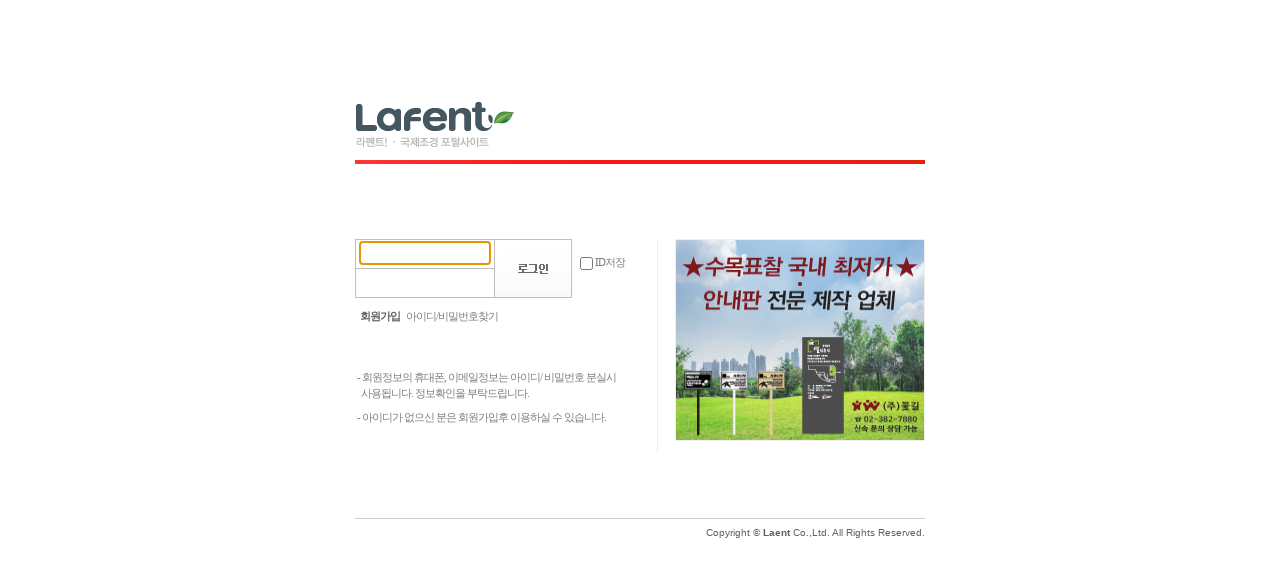

--- FILE ---
content_type: text/html
request_url: https://www.lafent.com/help/member/login.html?tg=https%3A%2F%2Fwww.lafent.com%2Fhelp%2Fqna%2Finquiry.html%3Fcg1%3D03%26refurl%3Dhttps%253A%252F%252Fwww.lafent.com%252Finews%252Fnews_view.html%253Fnews_id%253D125405
body_size: 6193
content:

<!DOCTYPE HTML>
<html lang="ko">
<head>
<meta charset="utf-8">
<title>고객센터 회원 로그인</title>
<style type="text/css">
* { margin:0; padding:0}
ul,ol,li{list-style:none;}
img { border:0}
img,input,select,textarea {vertical-align:middle;}
a:link{color:#0c101b;text-decoration:none;}
a:hover{color:#e65659;text-decoration:underline;}
.warning { position:absolute; color:#d82010; top:95px; left:90px}
.info21 { position:absolute; color:#9c9c9c; top:85px; left:0; width:540px; padding:0 20px; line-height:14px; width:520px; padding-bottom:10px; border-bottom:solid 1px #E4E4E4}
.info21 .red{ color:#d82010}.info21 .black{ color:#515151}
.info21 .go a{ color:#91acce; font-weight:bold; margin-left:20px}
#wrap{width:570px; _width /**/:570px; margin:0 auto; height:auto; position:relative; margin-top:90px; font:normal 11px '돋움',dotum;color:#7e7e7e}
#header {position:relative;width:570px;height:74px; background:url(/img/mse/login_bar.png) no-repeat 0 bottom}
#header .logo{position:absolute; width:250px;font:normal 12px "돋움",dotum; top:0 ; z-index:10}
.contents { float:left; width:570px; margin:75px 0 55px 0}
.contents .login { float:left; width:302px; height:214px; border-right:solid 1px #efefef; background:url(/img/mse/login_bg.png) no-repeat 0 0; position:relative}
/*.login .input {position:absolute; top:3px;left:5px; width:139px; height:60px}*/
.login .input {position:absolute;top:3px;*top:2px;left:5px; width:139px; height:60px}
.login .input input { border:0; width:130px; height:22px; line-height:22px;}
.login .input li { float:left; margin-bottom:7px}
.login .mem_btn{ position:absolute;top:0;left:139px;}
.login .check { position:absolute;top:15px; left:225px; color:#7e7e7e; width:52px; line-height:16px}
.login .member { position:absolute; top:70px; left:5px; width:180px; height:20px;}
.login .member .strong{color:#616161; font-weight:bold}
.login .member a {color:#7e7e7e}
.login .info { position:absolute; top:130px; left:2px; line-height:16px;}
.login .info2 { position:absolute; top:170px; left:2px; line-height:16px;}
.ftxt11 {font-size:11px;letter-spacing:-1px;}
/*.banner { float:right; border:solid 1px #efefef}*/
.banner { float:right; width:248px; height:200px; border:solid 1px #efefef;}
.banner img{width:248px; height:200px;}/* 170913 추가 */
.foot {  float:left;width:570px;height:25px;font-family:Tahoma, Geneva, sans-serif; font-size:10px; color:#606060; margin-top:10px; text-align:right; border-top:solid 1px #cecece; padding-top:8px}
</style>

<!--<script type="text/javascript" src="/js_se/common.js"></script>-->
<script type="text/javascript" src="/js_se/common.js"></script>
<script type="text/javascript">
function login_check(f)
{
	//if(!form.id.value) {
	if(chkNull(f.u_id.value)) {
		alert('아이디를 입력해주세요!');
		f.u_id.value = "";
		f.u_id.focus();
		return false;
	/*} else if(!chkIDPwd(f.u_id.value,4,12)) {
		alert('아이디는 영문자 또는 숫자만 가능하며, 4~12자 입니다!');
		f.u_id.focus();
		return false;*/
	} else if(chkNull(f.u_pwd.value)) {
		alert('비밀번호를 입력해주세요!');
		f.u_pwd.value = "";
		f.u_pwd.focus();
		return false;
	/*} else if(!chkIDPwd(f.u_pwd.value,4,12)) {
		alert('비밀번호는 영문자 또는 숫자만 가능하며, 4~12자 입니다!');
		f.u_pwd.focus();
		return false;*/
	} else {
		f.submit();
		return true;
	}
}
</script>
</head>

<!--<body>-->
<body onLoad="form_login.u_id.focus();">
<div id="wrap">
	<div id="header">
		<!--<div class="logo"><a href="https://www.lafent.com"><img src="/img/common/logo/logo.png" alt="lafent 로고" width="158" height="47"></a></div>-->
		<div class="logo"><a href="https://www.lafent.com"><img src="/img/common/logo/logo.png" alt="lafent 로고"></a></div>
	</div>
	<div class="contents">
		<div class="login">
		<!--<form name="form_login" method="post" action="https://www.lafent.com/member/login_proc_se.php">-->
		<form name="form_login" method="post" action="https://www.lafent.com/help/member/login_proc_se.php">
		<!--<input type="hidden" name="ret_url" value="">-->
		<input type="hidden" name="tg" value="https://www.lafent.com/help/qna/inquiry.html?cg1=03&refurl=https%3A%2F%2Fwww.lafent.com%2Finews%2Fnews_view.html%3Fnews_id%3D125405">
			<div class="input">
				<ul>
				<li><input type="text" name="u_id" value=""></li>
				<li><input type="password" name="u_pwd" value=""></li>
				</ul>
			</div>
			<div class="mem_btn">
				<!--<img src="/help/img/login/btn_plogin.png" alt="로그인">-->
				<input type="image" src="/help/img/login/btn_plogin.png" alt="로그인" style="width:78px; height:59px;" onClick='return login_check(document.form_login)'>
			</div>
			<div class="check ftxt11">
				<input type="checkbox" name="save_id" value="yes"> ID저장<br>
				<!--<input name="" type="checkbox" value=""> IP보안-->
			</div>
		</form>
			<div class="member ftxt11">
				<a href="/help/member/join_info.html" class="strong">회원가입</a>&nbsp;&nbsp;
				<a href="/help/member/idfind.html">아이디/비밀번호찾기</a>
			</div>
			<div class="info ftxt11">
				- 회원정보의 휴대폰, 이메일정보는 아이디/ 비밀번호 분실시<br>
				&nbsp;&nbsp;사용됩니다. 정보확인을 부탁드립니다.
			</div>
			<div class="info2 ftxt11">
				- 아이디가 없으신 분은 회원가입후 이용하실 수 있습니다.
			</div>
		</div>
		<!--//login -->
		<div class="banner">
			<!--<img src="/img/common/banner_1.png" width="248" height="214">-->
			<!--<iframe src="https://www.lafent.com/data/banner/ifrm_banner/subnews_top/" scrolling="no" frameborder="0" width="248" height="200"></iframe>-->
			<a href='/admse/banner/libs/url.php?url=http%3A%2F%2Ffroad24.com%2F&uid=3559&memberid=guest' target='_blank'><img src='/admse/banner/libs/file.php?filename=1641881889jpg&uid=3559&memberid=guest'></a>		</div>
	</div>
	<div class="foot">Copyright © <strong>Laent</strong> Co.,Ltd. All Rights Reserved.</div>
</div>

<!--<script language="javascript">
document.form_login.u_id.focus();
</script>-->

</body>
</html>


--- FILE ---
content_type: text/html
request_url: https://www.lafent.com/admse/banner/libs/file.php?filename=1641881889jpg&uid=3559&memberid=guest
body_size: 21173
content:
���� JFIF   d d  �� Ducky     <  �� &Adobe d�    
  �  �  3�  R��� � 		



��  � � �� �                                 !0@"12A#P3$4B5     !1AQa"q�2����B# ��Rb�30@��r�CSs4P���           ! @1Aa0QqP`�p��"      !1AQaq� �����0��@���    �0L�b�M8h�;l��	����A�҈�E��������j4�h��/8�!�0 A �n"j��3"(�������.����5��ޖ��y�5�y��t�b��2Zs�˫����9��_Y ��Κ�3r`ˤ���O<�-��	˫�����$��:77��w�Yf�j��z��9�Ϧ�%4��_[��r\ޝ����y�uE�kZ��^}���~�8E�\��N�>����/�]'rZ�
�u�X�\�Në�:Ϥ������'�0��2΅��t�������z���w#��^w|Ц���5`E�5
���5S�s��9� A!�A���=4M:v�[U5EH��$9�B5�L�jT���f��kYN�"��I;�KYsМ�!4X;��sC�:D�b`q��t�je�F�qM�ݸx��#SXT��q�k�A�2l>��[Z�X\]SY�ihu�Ӻ^��U667��!x�V��6��+���5�T�qr
��T�h�p;e$I:���A
�}f:6�X�Rw��M�kv��maN���fm�9/R==C!å�7����I�L B@� q�a f t:`�[R�n�lj�γD۫����@�8А f8 t&:!Ҁ�H�T������g$w���s�<�;s:Sg	!���@�1��Ƅ�p`�.~e�n����K��s8�򦋦}���A$Hn�&:$����xUh�A ��<=y@�KՑ���he�����z�Hh qP�ɠ�n4(|'5�� a�	��A8�eT��\�MN��lf��RC�	�?�VM��s�I�/��M�������)Ҧ�������zN��Ji S4�j Vh]�5�n:ޟ ����^��h�y�N2۵o`�)΍1Ù�Gk�������A�#S�:�\ㆈ���M!Xt�f|����(�E���9c^�7ϣ�Yt z����W?Y���Z��x������4�d亞�U�v�L����GN�۶3i��=�jD�?=�۬y��]����ԘR ��[���3E�S�0��A���3�b΋w�t����˾��ca�nn����,��|(ۘ�f��XP�V��v��_C�n@���L|��QC�yF�����'�]�a�&G��Ć��UUn�(TI,�JU�6��s����I�T����q'��ѢZS������	��>j8�K�+��ۣ���_ �Mj�k�XAzu9ɒ�������dS�z�y�#Mp�� @�h�_��VA�����%�WQ;���ӡ�l�:$Q>�p�̆��v�ʔ�����6�	��>,:�N4�*Ҳf�����i����g��)8I��������6�Ba�ͫ��} A$w��(���j1j�sȞ�c�N�&he��7�����rLTSb��ann�$��I�-�i�����  %e�ℋ�X�YYMYAF�;O����^:hZ�er~�<}�={�m���lPZ�n.��NqB���˯l��+(U��C8���c>�Ìt�"�a�)�&��x�+sۄU�䪤�������7�W��x�+j#��r0�r�kɒ
�Y�]�Zi��_+n�ju�qQ�N��I�G%6F�� ��چ�SC�^�!N�.e���Ot��y)K��*p��_y�jL�b�k;.�p�ŷ�� �hڮԖ̲qf�a�Z�O�ҞNG��Y່����N���^��d��-:�:�S^) ������㐞!,�W̴�Ohbt՘>5���(c�)�|yPp^y8�3Q���,���������/���[Qjڣh��V�S��';��4Cv��Xc�1�ٮ���m���<R��m�ԓ�B٥�Q���v�e�<!2�RϻI}�|�Q����ح
��J�u��Af�wdN�er����F��~�e���!�f��
�����8Wt�}�s^+Q۳�\��������o�
ͱ�O�96�hM7�"x�o���v$���� <��N=_��թ,��yb��|�x��W�evK�*�q��^B
�8��wq��T��N�	�-�'���)_?ܣU��y��\C���~�u��R�|��~�6�i(ĲƳ�������R*�>�g2�8l��*(!d1�&��:J�^�� �����c����[J�+���h�4W���2�����<��>�Ē}���w@RN�ѷ��P��̊+��a�"t������srW�n�paac\,zX�H��Ćy#��Y6�X����`���ݿ-q��ƸX�������4�æ����~Yi����Ak�>Cn�NO�٘�=�[��ë���V�w���"Ʋ�c/?ֹ�W�������m܎Jlxa{0m�/c�.�),�Y�C!XX�&��
3�s�(ݽ��-J�Ac��� ��]��klk��(��!��sb�#l�"W2� o�O	�B�֒�o܃Y�r�g1��{��5���'��݌&cvo��AQ�2���'9��?d�6d�Ȣ-c�	Z4ۃv!����o�$�<����Er��ň���9�5����oa�@}m���E+��]��f8�!�y��[&���3]�S.0�6#�$t�D~F8�Mr7؉�~N~������ݲW�+�wlK���r>:�����#�I&�2����B�\h{����R�'֑�|l|2/�{XM�j�X�C��	L��̈y>O�kr�������)��.6
{�*fI*q.�Y��X��.{C_�^
��U��n����.���ִ�j��V:W�h|6H�v2rU���!c�?�	E��� 7DU�֌Nd�76̀/�����c��,�d�~��{���G�Hg5�nV%���D�wZC���m
�F�OL��R)�mW/��#�S_�TC�����Ĺ}���]��E�j�ׄ�Ѭ�(#���ylڂ��E4�#n�kl��=�yo��M��xdvAn9Ѹ�����G�����`.\]��1퓠AenY\�O�����ؖ�+]�^.�L�Y��uiU�K"�Zg�e��E�6-�����r��=���!4��!e_� ����r��Q.5��-��,m���m���k��9������VV{��rJ�T�ېt�� S���
�!y��HI����b�AQ�_c�Y+`4�_%ʃ��aaY��u��ۖ0.g��޶=x޶=5��J��KA�}���I�H�Z�Ȧ�� �r}'x��`��|Zw��;���j�_%�Dwh�w݇!��N��t�i��  �o���J���)���,���wo�:"��%4�ҋ�Y�q�졦F�aܦ"��w_��Ïf��'�;�~3�Or�J�tp�ۣ��!wX(�u�sVj��Z�D/�L�!�ww��YY���ѕ�s�����u�@���u�gB��:q�3�Bڀ���\i��C�z�I+xY����t!cە��NMX�G��NzϬQ=�N����@G�뎦����SJ=��cL������^���C� _+=�.պ��
�F5�)�YYYC@���)��ƅvԧ ��Dvƣ��y\��^G/+���+������r�VJ�L���J�V�6BQ��q�/۫bؼi��ض�Pb#X�e�g��������"s��wܘ��)���/C?:���A�jڶ,-�bƱ�ˮ}0�����2��2�-�����dXի������΁�=5�Aɥh��>���  �w�>��Ƒ�)��cN 1�HƄ��g���n�6/�r��bM��ƴ���H�XF�7tG����$��aɽ�zv3&�̈́ܠ�P� 4�At`��� ��'|]7wm���0#Z4��P�:DpPy	����^�ݸ�hB�C��,����k���	2�S\Qw����a=��>3�������������.��ac\zp��&Mja)��64=-У��=l.)��yiC�+�T�����k���9��yM~��s�t��Vt�Ͻ�^��Y��\{�c�Υ=��=���ac@յmE�ءє5w�#(�ф?;A�����#V�Caac\�}�~5�lNn=��l�9	ANvOXY�+:��7��7�5c���ו��� �� �� ?�E����G��e����Ϸ�� �� ?�$����r-�NU�%����\���	�����7;��yN],�0����ce��>U��'6J}I��*����'���� ?�q� �;a�ɖ������~t�N?�Bn���՞��0ȒL�%9��ND��1O>C��aMIw��LC�bY����#/���S�2�8R�v(�J�¾�9:��S3��p:/�d3A�����U�e�Ư�70ϳ�u1�vH�e��72mu��(F&�F$�)�"ԃ��\�r"%\���]=�a L�`�����۳z/v�2��x._LZS�;�=E�\���w3.a��\� Ra��B��sw4~�]���q�D�i�Ч�� �7j/�M#f�]��t�h�r��JV%h�re"��0��9��z�JC��� �n@I���l�\��dc!��1 �"[~���\a�Ĉ��TN�0 `��3���Yf&�t}1t
���zx@m�X���ђ-�n��l
 �P��D��>
/�$�~���z|e3�IFՋ�3����� ֮Qpn��O�0׹pݣ��	�D�Nq�{!o�j8�J�lL10:�B���;l�7.��ur�.�ԥ{
Y��hX�!ۈ ��#f�!'~�7�l��esܜ(���E�uR�.�G�����K�g�`ԌsP�v5������rok�#lDA$�������򄈮���JR��d�݄>l�F�vz�(���4!n"0.�����c-I�Σ�pnM��yWm_O>(Ox�����<�VO� v~��`3%Sn���#dK�D9�"2�$�:����dn�"b��[Jhށ' $�ʪK�U�Gl�/�� 8Q�e�g�b�%z"C0�e�����`���4�yR�0QL�p�� "���W�j������5��9(���L7����r7^���}�FԪ4˿���?��a���y}����p��:�
���Һ豪�1�a����xF{i
���cH��{��&r2�WD�,mMJ�gf1�w���P���l�2o�]L�E�'�I�C�F�x�39z�,�Z����r�xX��[�K��ڇ�S��1��JLu*c��-��V0m������D�ف���W��6k�V�n�"}T�Db#�V����]T�1X1��j�eȘ�:l� >�޺.�w!;�o���=JR��%/�9�"`7	�5B؁���nI�l�=خTmC7�G�]Q� S��ެ���W�"L�0�?��Q�?6/�Qv�`F:zU����DlW�����q��W�ل��L`+w#�j��X�G�T!"#����*C���ں~|i�n�� 1�����f7o���$+��ʒ��3]d�
.��������<�G�!���F�OʤJT�dr�钟Sw�N8t��1����W`-ݍ���i*��?��Kra���J��2<�����51����Q�?LY|�p�V��|�۩�lK���(�V�.[;L�8����>�TmC��_�*���d��<V�7.��H^��)�¢��rf�O�V�6��O�ɷ�������'p��B%��Q���J���-���FD��b��{�{& �9���Q.(�`�i���'�~[1=�����A� �?9*5e��Z{�(�|$�*Nj����N�t���w�á�+����� B@6#��D�Z�ˉ��+�a�x#9�O�*|���g�8�fL��VU�"��� �0��l�\�3�z4��w6^��NnỽK��$6 �93��B��^a��gf�Vq8x*A�A� x�U 4N��V���$�	�2*���<r�-\M!r�2�?��.;����%�9BC#&P.�*��,c3�pJ1� �JQc*ZTܶ7�͍��ɧ}Olj�3ݪ#,N(�/7�����
\�%�}�L�	�e�+��v���5*c��'${�\��!gèA���d;�5wh*1�_o�!I�	L�_䟕g\j����p�W7�kF�@��C�1���FB�WG0��Ъ��N����THj�骪^d;S��BB1�O00�G��� �\����,cK}vn\r���N�R6�\g�Q��{�/7��Gv:}�I�|�>��p��Uq��wiK��t5�q)��لE"@����W �q8�Tp:�:�Z@��l��_�.F_�T���"���Xb���ހ�vE�tNu�d�0��K7c��%(�Y��c�Y��G�I8a��j�+��>!�T��TzbZ3�~���?.�p���U�?4�"R�a�9fF��dN�4� pm�+,�F���F���u}���ȴ$O�� ڡ�
����%/���N9�ғđ �2�-��ϕ����ز�'�wlGj��#�z����c�;����{O�Ó�5�g���J�2p�>�@�ܑ<ۑ�cP���N=�
�X����v���\��E�2�|dQ����]�'~~�&�)��o@TJ�^�/у��zQ<�-N,oޣ]��#�V�		H�`vo@e"�l5ܥ/�3c�F��G+��tC	H��SY�F���ݒݒ:d����ԻǱs.p�!;s�G�GmH�dA�]茱P�#!����Ţ�8��P+�e��]7�1���K����;�i;zB���T���&R��$#_��N�&ۢ���0>I�stn�v�qK2�r��9@?�|�h��܂v>)�=e?(:�!�_��X��V1v����k�/�ayB���G�ے�u@I�����AY ��y\Ȏ4��{���Ge߮��|���M��s�E��fя����S���qC�\v���*Yc�#U�r�D+�m�]���<���0�ZF���mV��F������P�`�dc*e�T�ᑏ�v�� v>� �o�as����j�A��+S�΁n�У;2�p���ȷ�Td?Z�)"$T;��f�"W##�I}b{q��p��fva*����T�4q�]������}� F���,������Tȗ� ��2[0�e����/B�byB����3�ltDH���o��1j���mN-�8EJ2K�_��ް[���_�ۈnܖj��_�;>i!�#�n*�B�-"8�bأ)L�bC�_2� T`��d���?�0�G�
\�����!��/?0����z d0�_�X���e���wǱ�[
�����+�W���{	�8�Ub?��KC����8��B�i`1���;�(��<}
�c��d��Q�}�j�F8�Ћd>���c3�V�q���`��~ç��={�*�,rް˷��Y-���vb����� ?!k�NBY��2mv�_C�˃\e��=�+��4�	A����_�E���r���.\e�j�:X�7���� $&ƬF�n)n�'��S�}C.F=@��`Qwe�CΉai����̓P�+2�	6v�1�Z��Y�0I#�1�7�.e��\�ρڌ]�;��S[q(
P*���\K�mj�|�i��n�o9s��n�xc��P�UזQ��
���������w.��� 
	���@���d�I7&�X�i���+����x�;����Ӱ�{�|�P»/2�S�II��`U��~F~�n#���jK3Z�f�R4�F��������@,��2�,�[�vq"��Sr�)x�Z��0ԱF�k�T(���r����s�3��� K��Y723J83�����T��+��6�f���׃�����ͬ����Py����v�+�.�WMK0�-k� U`��(��~r⃸��-�n�'�J�8Z�n:+Z�h�a��ˉ�M6�?��|Q��qK'��6��11�iz{��Ig� z9�%�:�|���_i�/��L3��4��?�~a{��e���~�o,�0���=u�ޭ�a���'n�H�[�'�3TP:����寒xi`�Iu�!Ī%�!�A!"A@LoR���pe�����z7w�.\�a,�^�\/��0nU�4��`��͜�	A4s.���?�cm*�>���P��Li��g���a ��8�Hʃ���[�y�<.е��0��3���k�G16�o� nj=� �/���[3�.ґ�
k>{w>a�S�[x���<�i�/v�)}�`pvg��1��$#�k�x����4
�\h��t�����H�B�>#é��c3Q,X.}�>C7�U|JM�2,�9{BUo4�x֦I�d��`	��R5Vl34�C�;�Xc�C�%"����A��  ����T.��
ª�\m��Etdc�LHM6��{�*w$��gr�AT��`�����yϚ?�2����w�V�PS圗W�x�J�az�7�N�_
&�9ޖ-�YX��&8.�ps�P�U\�V}K���ںs0|�^1�>����_��)��J`�ʂ����0$�;�~� �"Ԕ�f=��=��e�3���"�$�]AD=A����jr�1�L<���l�V?
b-�q͗Sȭ|� D�a �u˼�p��������;�zQx_�@ot�n�ǼW��o�-C%Z��r�+Æ�%;^l��w�@�K���������B���Ŀ���`���8����"��<@*O�N�Lq���3C���q.r����wp%@����2���q��#{��_@�+�����~�} �U��� S���@�T��J�]i�ҥC�� �����<Ԩ®��w�լ��[^�_-?�7�&ox*��ѕ�A^7���5+Ɂn�󂹔��u\_h�A%���hJ�ԩR�J�*T��� �>���"�>}D��g�C��ϱ7������I��!v��+��	�w�R��N�3�F��e�ę�<�2�U�*�mVo5�T�P�*WR�J�S����ID�a�\�J���G��!h���U;j����N:�4�.ZT�@���w��i3�����P���������"��|�y�����pȰ��zT�L�R�J���+�:%Î���.����0�U��R
B_6h�\�B�v@hq��.�1^�Cg�%4`�ǈ� �7������}��B(Q�ۊ�]/&<�l�ʳ~��-�u�=�J�״J�p�pnb%%Ӈf��Q���Q,l�*�E���{�,K(�zC��FZ�%(<����ǋ�
�N�ov�����50NW$*�-Y�n5qW~*n��7U�H�_ x�ܹ]3�y���>��B���72�R�|�د97�X����!PS�?Pl[��K0}���ҡw]ULtpW�P,��749�/��OW��d��D����O�J���dÜ�f<icR���@9\[�+`n��g  lp�HQоÂw��9EN�W����C�]�jk3	���g�+��;�k�1_�E���y���˚��`��d�n�s��� ����Qw,TV>&�.��m6au�����s�x��\U� ��Fǆ%��/�-�P����wX�ݩȊ:g@d�T V����9/=����F�����a��(�K���f��"@+^K%�(����r���S��r��j�2��3�O�m��n��&ʨ�m�3��U�@���[�3�%�nk��ľx�Z����g���l�o�2�h��u��a��`W~Yט������� =@A�E���h���'�%�c���*2��kB����4��l���~}@�j� xfl������I��������ߪEۧK�\q
�¦�+��n��Ɇ�"�j�4���|��:%~�=�ܵv�h�W����x���Èn(#��{�Wݙ��v��� 
�c�D_|����!
��� pB��;��qk}�Oݗ�X_����y���X5sA�S��yK,H��ܲ"՝i����UB덕�\Y��'��,��i��ÞHݺRU�^��+Fȶ6Z�ߨ(�-FZ� ����m0>t���ts0�8Ej-�b��7�>�WmWb�m40�Ke��rWh����e);�=J�YV�qAU]4���֢�9��J�L׌?�c�����=D��eq2�0�r�*���� �k�����Ŕ��R�~�0$
B�J��C���+;�����^�'�8�W����z�лg˙K���1�l��^Һ�x�<m\�ܠ
��cշG��{Jେ��o2ێ���iU��m�Q�+M�j�h�)_t'>�t�l���ϔ��p�i�iy�� �D�W�������*��b����|���w.�D���uvqa��{�d$Э��~���%�݇�0{fyM�M����PQ�\ܻamUߍJ�Bۓ����F`b?�~�
e�|����<U�]Za-;ؖ�yՍe��Kn��ͧt�D��$��Цal����;�fhm���<�ы@�O8���QT���!�4)��iu+L���9K��Zu�}��R�"���� `�J�O7������i��.�.�=g���yۃ�R��_f�LHeAN��W�
_�9��Xl�� �h��/*%��A8�wu��n�3�^g/m��G��x��N�i�~�����cDC=ܯ��ˀ��:e�<��#���3������X�{��3a+޸�F�l��~ �!�[yqr��[���Va4�V���.��x3[@5��	�а��1mh������2w�[P8è�^a�y���~��b\v�p{�BeLT�u(aCr�J�f<kj�V^<�o�)^���G>O����2y�gd]�)�zO�RiZ(\$=FP��X�-�<���b�*�b��C���(��m݇@x�j��� V��Б�oW��'�U;�bR~['05��Į�k��╾���CP��(�����Z�`?��P�y'� ����� �g����� j`��Rce�2��[h%ՂòP��A��f�Q��Y�V.لf�ET��ω@ � k�9{��RPU�v�	u.��xUq]�B�->sf����L�K�;�Vl�����x�sO}�s�����]�9��`�p/%����� pJ���D�Ϛ���W��-�+�o���?����=��8T�=͜}��)��Ź��|���<?J�׎��� V���\D��o� e���8w;��'���O�?�� ?!��� �z���5�U�fX�s�_i�'�����؏��qv���N�6�Q�#6UC�)r�!�7��0��3.'��b`�KW�NQ�.F��$`z��%���}�U9�XJbr:����rt��a��T'���M��`�L�x��J���A ��Uӥf�X+�J��+�%0�n\���u%@�#1pb%% �K�)/���R_F.?A�\��Rʅۧ#	�H�a�s�@GsN�f�^����Qp��	+(#7+2����bf	̫�_�d���`2�+�>���Q�S_���@�4t � �e��T#�Ϟ����+��V%�5�E\Դ����17Gh��4�*1#�^����@��X�D�\�K�m��:�կ���*�*z���VbD�S�ӭ�=L��+���Q�=.���x�?@)���`��q�!g�{�$"ͦ��EtQ����E_�`�Ѽ��C6$�����a,�;�EA@�	-S�Qgy��9�I�z<�/T�G��������B����b��E�fa��u>p���F�(�A�si�0�Dq)��G��J믤�R���G��T0\�GL����6�C2�����g�Z鯤��et����E�O�5j_�;x�9�:T9}t��?D	R��p�^�j!�A;��,�_ǘÙ]6}}'��A��tX��JJ�BUR�2W���db����?A�}L��� ?!z�� �Χ]�^:[�0��A�L����Sw	4@b��Ă�|K���� '��C�]�_�k�nbU�\�8��hY�.W�]O���`������D
?S�r��Yȉ����}!��a��aJo�ZB�)�Y����|���)�#SwM^�&YP�d9|��PB�(<�
ǷC(���lir��Z�O/0M+�j�ؖF��y�X��>�ZkPtL��T�[����Q��=.\�uY[=�R�A._V\���Z���^g�%�n�ʖ�Vk�u-+���*19�y���6��d}�^��o5�S��z&�O	�۩�q�jMG\��;�}� r�Kv��F��\a��\�G�8�]6��Y=17�~*6��[.^/��=7� ����7����oG� 5t�}	�?���G	_���z�� �k�et��A����$~���P:R�c�j�>�}q�W���f��!��0z���N� E ��E���Q�+0���D�Q:����\`̮��%u+�����zT��I]F�_�np��{҉�=jWE%�5+��m� �����K�\e�}�t_M��� u������g���}c�\}zT�����'U/�˄:.��/L� ��feuz�*��    ��P�ڹq^�{��͊�t�G�!g���BDf�&��T[�H��X������򛋦�-6���Nx����LV*���ڼ�5NB�FI� ���fI����L���<�Y
W��@#y��sҦ(D���N��O���Ey�'��V�X2|�� �0UĐ��u�8O�IF�_�p� 81�n-�>l�1=/(丟V;��
@�e���p�\e<[h�] fe�tQ,�8 ����uog%�� K��� �����RI?%�X����H6iAX���Y���Al���� ��|���ぷV�ݸ�BZLP�� ?��"j'f ����������E��z._A� �1�y�K�.b����XE����`��c�{K�B���q�k�_x11c��C
0��."��3�$`�8 ���I���{�����Zf��q5��}�)�����nYB�f�jRfǸ-��p����.@EԖ�@�Б��Ī����%Ad�V�(�x������j�yB�B��p`\!	���
���ց��`��R���
h,<b_�^��j�̶ǘ�h8��K��Y@zAH�!UT a��8<�Z�>��,4�2���J(��O�M=����!�/�b���%
�X�3�ӬVψ��u� ���m�r����p\������%�[Y��a��N���k�)%&!6Z�Os�2w��3`-�o��L2te`ӷ��]�2��jfBT���@e�
pJ��Źk��_�"�F���4S%�P���$cWޢ	�~A��^���m�� P.k5��<��H"&�7��h��mx��������@�`jP�]�?c-Q��@o�Zc��+^�% �T��G�3-�	ʺs�/�"��͖�;L
Ӝ�b��� j)�0�!���-�4o���0�5�z˙%*!G�_6�`HtR��x����(�e+`��(�	�,X�7��drZXn4h�5%�]ʖM
S�ֱ5�	T{K���r!��{���R�ڕ�d��� 9���5r��Ģ�c�<�&�����l`���4��0h��3���2�v��W��R��t�����.d�5�LW,z�.X�{{��&X�1@�7d���"�Q5�B���&�|��{�tp�گd5K��dV7A�p���"�G����xjT�mNc���0�h�0�H�q@\�R�H�/S�?��@%`,�62��Q\n�C14�
�4�x!�!J71]u-�"���s��,�{����p��x��.rjM ��Ķ	��ww�V���1[@��2�#�������]p Ҕ<��̽:��" qAhA�%��b���Ad#��%�/�=�@�+4p<{�G�D����ۺ�$;)"�%� �iz�d�ݴ�� ��]fً �9T��1�/�(���S�^@֢!�.��%��0ā�7��S�(��|j����Z�Lׇ(�v���J��(?J����Ζ��=r�3��H�ax
f�Q�J���1���6�Z�[�[S�^�ڜ�ܪ\
6]�#��~���`�-���$�0b	�&ǶP�bIh.�X�&��ܦ���)��͌T:�C�@x.ed��R �C1��VD�SIL��>`�`ޒ����)���Om+u�*�Xy 'P�M�Vnjr��D_�6kDamU�HE�`[�?j炼j�ވ-��]� է�m����ݭ�s��,�� y$�a1���M�`�V��1��"8��a��X0�*��_�}�)YE����-��Ɓ9xQ5r�q%!`�d3씀�nn�-�m4�M�9i���G2ץt�hh�\�k��L{�B`�Wl�%��TmvǘZf�2@��c@r0�,�4��yDE���+��X��F�Q���R���l�	+!���u|Ʃm3X6�m���r�y����`���	w�`�h�C0!�e�i����F3�X�q�n2vo��/C�+(�G��Q0<�sB��u*ڄ�u����mY�+�b�G������u�S�
� 3�(��aJX���D�� H���x�5�� R-��c��Qx�1��l����o�h�#[�Xg�r���]ȕ.*f�<�F��~,�/#��#a�K�E��bX�X�&�ő�k��)��H�:Ӣ�x�1��Q���	&g�U_��(4F����ɘ"���r��I*��Y��[kCAu���A�i���0SPI�@?�.WL���`����_b��M�hƥIS�X;�h$M;�	 ���"n�����y~`y~�/4Gf
#�"Aƣ�� �G 9l�V���6Ȫ*�dR�s�V���)�������:�*�W"�od�ӡà�8� PF�����iʰ��^y�\��C �1�Ԁc�@��1�[�j����	��a���;!+%�#k��܄HK��S�;A	@L"�Khq��cu[�v�"*�1p9Vsd�6ް�:�ޔ&*�k2��߮J��*��reK��	L8�U5�S���PrZ ����-�qBxl��H[@7�4�����^Bȴ�%�2�,k��:&J:�uL� ��� ؖ��g�����wn�ؔ������]�:|\T�US�5�pJ� eVS41�"!&����+�e�]���/��PZ�T����ڀ��Z��Z�@ �q�,����Ķ]�%������;Ah�B���뼺�%Z5-�m���C1�<��ԻUU[]��j�1d� �μ�$��ڹ�e��уm͉%��0��QA����Kɤ����"�b���@:�Q*�o�~fͼʓ.s��PbaVf�p��0��]��3-	���	��(�����z��d���"��Þ��f�~șc@	xT^��SMŀԐ]Yr{�w5�I��1	q���Y��ѡ�n��2
Ֆ�X��72�#6��f�0n�_�=�K�(h]�v���CP{��J�Z7�����3��3yAsže�φ�4�l�ڼ��!�	�IZ��p��[4���.� g�U�!UX6�i��$�Zс�-��,�d�M��w�<�UK��.dԪ�kuM3��'��dU6��\��k#D���4(��t�JA����qM��W#�)��NTsȀ**�P�� k+Rǆ�g��.WY� 
*W
�1e�BcUMn-<x�8yb1��6�e�Z��Kn`�>em{C�v�d���X*� �*7��j{A�
��T
��]�4��Ecȱ+A�w���:���(
n{��I�/4=����8ÖM`��2�Ej;���n5X��$�jB(����.`E�ɘa�pZ ш���-kK���S� _sQ\���w��B�2]�1�u���Q��-B=�ˁ���t���i*}���,L�8��Jfm���j�`\�����c�̈́��0����@�{���j��<[]�4�[
�"��L��avJ�/y��P@.j.��""Z[&�7��|7��h����\�O�WB�-��pA�3��Y��eW�U��?W�L�`t���5��8B�$���`��μ��x��TƔ`Sr�� (_9��F��
�Nw�A]��t8_���p�yő��(Y�nu�0ȶJ�.0kΏ.j�k¶���o��I� �7��X�MJ��C-�0��8����(�0���L��b�>o�&�i��u��	"&�p�L��YL�n��r��U�]xԥ^�������!���� �¡ʙ	K�?�����ؕ_iKe�Q�6�(~���X�ł�ȮR�q`�qԠ�ʗ	�w|��m�����~ V�)e��A!r��E1j�gK�^��1��j;�g@��%+�E�4��%��W��V��5�g��|&&
QA�PeQ�[@��jc:�8afP���7��5��3����*��Z3)b��U�K�;ÿ�𜀢���Ne�W��X�Xb�Yǌ����eH��:A������fӹxUPaX�je�d��·Rί��_��({�.L�z#�@�ݺ�U4k�K2lo����X������xO��ȱ3qa��/�8b ^B8g�����q���
��%C'h��1�Ӹn+,-n��:`�G�������>�G��1>:�b ��ӈ9@� ��.Q�* ��n�#uII������B���9哙���0�K�As�,�rH�������x@���}��ӄJ�Uw1|�`��"��HU����
H(X�
'�]�����v/  ��w�-�a[�b#j�H�!��JwL�鋍(����� j�+Xu.�3�q-�6��E�i�CHoD	�Jؼ���ϊP&�Y���a-��bb��מ���^�"�2ݿ�(oEW�h�.IX
����jUѰ.	�ٺ���.^�x�F�����F�	��{Z���L���O໒�F�%���t� ɛ����)p4���}��s;����a'�ۏP�`�kT-f<�a���`m�yG�A�6boފ!����R��a��w��p(��ۙ�B�T�wZ�(U������&�5*6W+�<�EhG&G��P�n -+���b�n+�@Ƣ%�cl�?�
.�nWE�u)
���v˒&,5�eKq�7�>���"y R�QQ���nq�<]���5��o�aA�N���dӤ�C�h@���0_��U� ֠�tq�p���ו�ɸ���D|I������l��<ˣ�ޛ��}�q��z���\�m�[�b�Z{}�vJ
5_Ԩ:i�a;��(bɶP���Bh5���ah#y�h*�鰿\�7@����ݗ���P���	r��	|�A�yy���(/���P�QI�Kv���7������[R2�0�æth��B��l�OK��wF	��
�F��Ȇ�J���{�uS"������pe. ���+�JuV����-�a@���Z�W��i%����PUb�_�a����hK�ˁ�]�,* ]� =ǵ� ].�B�4���E/��������� �G"���oxᅆ�-w�>�	�*tZh �B�=�>"$�a-�F��4,��D��k��1b�� �2�s/� )����cC�=��*͘7�Wtu�[,$@Beˢ��)��w��.�Qt�;����4RkjpYvR0DQ4���I��w (pj�-���<*:�Ar�� ��2�Tda����Al!\ù<�ݪ�5��
�P����un`�hٺ���lΫ�5�)cÞ��B��N�e����xl,[��FWZ����D/##/QW/2vxx�0	TRp�s��A��E �M޴U�C
�G��2�����ܪ���|�F�fT��� |�W��k\���.S�ٽ��/k�����ۮw���_
�V{b:d��r�>"�D���q�+�}U�ΉPώ�9�@�v�� J��v8פ1n�����K1A�i%���� ?	Q ��G�����T���ҳ))u�S뿡fc̩W���	�dET0�3B؂nl�T��m>e�����;�q��}��n��K4
J%G���"�y��ec硆n�^����_S#V���
�����2�������Ǜ������ �|�'�R��R�"�h�b�e��e�\@ ��l�ŝ�SL�LCOQ8|EqD%��\x�R�feB�)�B\X���赤3�(�7X�kB4��t��]�U6� h�k�D��EI��ii�����}���:�P�eA�
��f-�`:���y�ܐ�R��.��׋�H�Q�y%.���X�Uo�P:1�|�f]�~"Lx���G�`}C~�EGYJ̭��-�V�!,�R�Vb2e/&ⷨ�F�#e�\� �`W��V�XU�I�@O��&�^�ĭ��� ��Y�����h�_i��b�#����b_(���:���/�
g��+�ͬ��D�V+�bXTXp�2��%�J�K�/��/�e�mM��s�,�;�lԹ}.\���\^�.R�&.�:���%�V���Z�`Թr�˗._K�.\�r�˗ͳK���8_>a��@�l�F�b�渗��˗.\�r�ŗбj�7�ү"Xy�E��SG05LB�hJ�� ��(n$-������.\�}�5 X2��M�E�s�Zs�aL" ���mܹC��HJS���\���)���T��j����ޠ;���.�ހ� ��Y/�����Ɲ�8Rǟ����!�2�T�P�F,�$L�*���B�&4��O^���U����8�Ң� �?��E2XV�Ϟ�I��U)`\s��$�eZhtZ��2Ɯ}j+A��6qg}�JS��M�#��)��Ln\��#�tZ�@�L���aġg�����g3-)|���'�vNcu��� ��j&,w2�s��(.�p�Uv���,���c�bK��m�QSAb����yϴR��� S�� ����������C��E��؞S���l�� �n��~g����'�,ž�q�ؖ+Y���-����%����)�����H�"����r��X\������h`=��GP�Qk|���#ڗ{��z*S?-/�a�,�Q)�����@�o��48��D8L����޻F�]�U⑻�(߹@f���9���G�;��R$���2�z�l��Ä-����^��Y�}��@�H|��Bg5Qh��qF��޾�{@�q�X�HG�/���� ��{�H�锣���`�!	%FȨ���vn��k�Ռ�'g9��b���v�����|T- ���٬���M�\��͆6ys�D[<�J�s�D"J�(�������∃���<��yϼ�y�>�� ���B�|� ��` 5��GK9�;�1}��Q�����&���)��0D��5��:7/�a�����;�
�S�i��[(�x��Ǡ���P����;ơ���� ?��:��� �\:��⾯�_@\����.mu�i�=K���L�����Q�Y�T$�檾��{yr�c��Д[^�j�HL,Z�0��@O%~.��ntK�?�:j4�8� m�dJΦ� ��2��Fִ�	kؿ��(�1a+����Q<{S��~��T�-ԩ^��u.�Y�� ���@(LU~c/'*���Cy3�:�ڸد2�U�����r��������h�\��PZ&
��[����mR��������b���}� P*;��n�z#��o�?n���\����վm���F6��'߃���+/����Љ]5Q<�����}1x�J��� �{��ԵT����K�'$9$}�V�*+��=�q7w�D��pB�b����FJZ�Q�_�d��w��vE����J�V�o�v?�u��*��]�=����U�,:�#]�J���<<��M4^~ ֑�ԫ.��\SD���ۥ��#�����l�b�5��Z&Z?��"�<�\ �r+���F:�V~���{�<��k̨� �*Z�-F}�kA��eY��V��/Yj[��.���*X�WԄpܞ�Q ���?�m���h����q�|��/w��F?Q:9��TP���)C=�Z��]�Bw�2�B���ś�bWBr:*��n���N����'2!F�
�Ž�Un�;K����d2��eJ�+���R�4�}D@t�R�J��
�R�G�bAD\Nޅ�U�R�J�*T��ҥt�R�D���v���������Re��g�R�J�*WP��s��߉R�m����Y��)\:ԩR��J��QqYqs�1(�U��Q��Z�"�cn�J�j(`�c�Z��,#*Q.V D�
�ܨD�"X��B#�D�k���b
�,�訦0��R�����nS�魤*On���{��:e2ۀ����/˥ŇF�5�\�z���������Q��c���\��#�DH���Q7K�@��^:*'�U-���w�M͐q*�0"FW 6x�pY�Uq\@�����7��X���	������DN�^�)4��H+O�A;N���32���+:��}�x�w�H�/ ��۔��Tˣ]�J�G�0	u�r�A�A/�n��{�g=� 2�|z��'0<�#�:W��-�J+�H�qH�
�So��l.�$#=1F�,4��yK�p��i6C,�Pg�bYK)��X���IJ� t�Y}O,A�d����\��K%""�C�S
L0��>:�@��7\��2�K�zYev���V�6��B���{�CQ�'��

--- FILE ---
content_type: application/javascript
request_url: https://www.lafent.com/js_se/common.js
body_size: 1070
content:

//공백문자??체크
function chkNull(str) {
	return (str == null || str.replace(/ /gi,"") == "");
}

function chkKorean(str) {
	var pattern = new RegExp('[^가-??', 'i');
	if(pattern.exec(str) != null) {
		return false;
	} else {
		return true;
	}
}

//?�문,?�자�??�력가?? 최소/최�?길이 ?�한
function chkIDPwd(str,minSize,maxSize) {
	var i, chr;
	if (str.length < minSize || str.length > maxSize) return false;
	for (i = 0; i < str.length; i++) {
		chr = str.charAt(i);
		if (!(("0"<=chr && chr<="9") || ("a"<=chr && chr<="z") || ("A"<=chr && chr<="Z"))) return false;
	}
	return true;
}

//?�메???�메???�택
function chk_email2(frm) {
	if (frm.email2_sel.value!="" && frm.email2_sel.value!="self") {
		//frm.email2.disbled=false;
		//frm.email2.style.display = 'none';
		frm.email2.value = frm.email2_sel.value;
	} else if (frm.email2_sel.value=="self") {
		frm.email2.value = '';
		//frm.email2.style.display = 'inline';
		frm.email2.focus();
	} else if (frm.email2_sel.value=="") {
		frm.email2.value = '';
	}
}